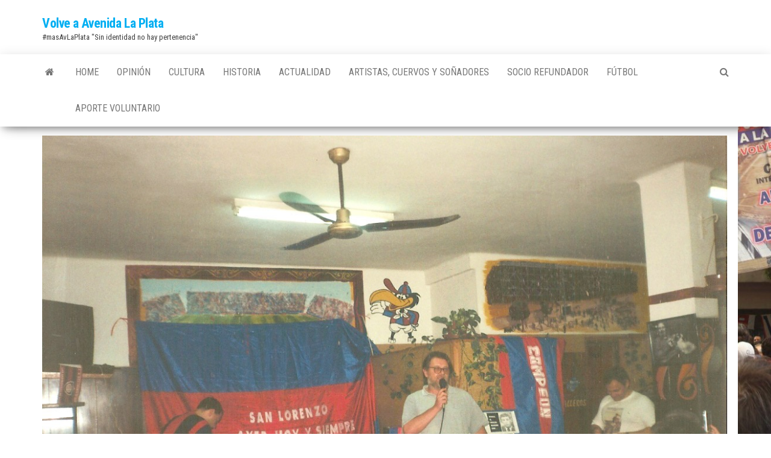

--- FILE ---
content_type: text/html; charset=UTF-8
request_url: https://volveavenidalaplata.com.ar/historia/a-3-anos-del-fallecimiento-de-madera/
body_size: 11553
content:
<!DOCTYPE html>
<html lang="es">
    <head>
        <meta http-equiv="content-type" content="text/html; charset=UTF-8" />
        <meta http-equiv="X-UA-Compatible" content="IE=edge">
        <meta name="viewport" content="width=device-width, initial-scale=1">
        <link rel="pingback" href="https://volveavenidalaplata.com.ar/xmlrpc.php" />
        <title>A 3 AÑOS DEL FALLECIMIENTO DE  MADERA &#8211; Volve a Avenida La Plata</title>
<meta name='robots' content='max-image-preview:large' />
<link rel='dns-prefetch' href='//fonts.googleapis.com' />
<link rel="alternate" type="application/rss+xml" title="Volve a Avenida La Plata &raquo; Feed" href="https://volveavenidalaplata.com.ar/feed/" />
<link rel="alternate" type="application/rss+xml" title="Volve a Avenida La Plata &raquo; Feed de los comentarios" href="https://volveavenidalaplata.com.ar/comments/feed/" />
<link rel="alternate" type="application/rss+xml" title="Volve a Avenida La Plata &raquo; Comentario A 3 AÑOS DEL FALLECIMIENTO DE  MADERA del feed" href="https://volveavenidalaplata.com.ar/historia/a-3-anos-del-fallecimiento-de-madera/feed/" />
<link rel="alternate" title="oEmbed (JSON)" type="application/json+oembed" href="https://volveavenidalaplata.com.ar/wp-json/oembed/1.0/embed?url=https%3A%2F%2Fvolveavenidalaplata.com.ar%2Fhistoria%2Fa-3-anos-del-fallecimiento-de-madera%2F" />
<link rel="alternate" title="oEmbed (XML)" type="text/xml+oembed" href="https://volveavenidalaplata.com.ar/wp-json/oembed/1.0/embed?url=https%3A%2F%2Fvolveavenidalaplata.com.ar%2Fhistoria%2Fa-3-anos-del-fallecimiento-de-madera%2F&#038;format=xml" />
<style id='wp-img-auto-sizes-contain-inline-css' type='text/css'>
img:is([sizes=auto i],[sizes^="auto," i]){contain-intrinsic-size:3000px 1500px}
/*# sourceURL=wp-img-auto-sizes-contain-inline-css */
</style>
<style id='wp-emoji-styles-inline-css' type='text/css'>

	img.wp-smiley, img.emoji {
		display: inline !important;
		border: none !important;
		box-shadow: none !important;
		height: 1em !important;
		width: 1em !important;
		margin: 0 0.07em !important;
		vertical-align: -0.1em !important;
		background: none !important;
		padding: 0 !important;
	}
/*# sourceURL=wp-emoji-styles-inline-css */
</style>
<style id='wp-block-library-inline-css' type='text/css'>
:root{--wp-block-synced-color:#7a00df;--wp-block-synced-color--rgb:122,0,223;--wp-bound-block-color:var(--wp-block-synced-color);--wp-editor-canvas-background:#ddd;--wp-admin-theme-color:#007cba;--wp-admin-theme-color--rgb:0,124,186;--wp-admin-theme-color-darker-10:#006ba1;--wp-admin-theme-color-darker-10--rgb:0,107,160.5;--wp-admin-theme-color-darker-20:#005a87;--wp-admin-theme-color-darker-20--rgb:0,90,135;--wp-admin-border-width-focus:2px}@media (min-resolution:192dpi){:root{--wp-admin-border-width-focus:1.5px}}.wp-element-button{cursor:pointer}:root .has-very-light-gray-background-color{background-color:#eee}:root .has-very-dark-gray-background-color{background-color:#313131}:root .has-very-light-gray-color{color:#eee}:root .has-very-dark-gray-color{color:#313131}:root .has-vivid-green-cyan-to-vivid-cyan-blue-gradient-background{background:linear-gradient(135deg,#00d084,#0693e3)}:root .has-purple-crush-gradient-background{background:linear-gradient(135deg,#34e2e4,#4721fb 50%,#ab1dfe)}:root .has-hazy-dawn-gradient-background{background:linear-gradient(135deg,#faaca8,#dad0ec)}:root .has-subdued-olive-gradient-background{background:linear-gradient(135deg,#fafae1,#67a671)}:root .has-atomic-cream-gradient-background{background:linear-gradient(135deg,#fdd79a,#004a59)}:root .has-nightshade-gradient-background{background:linear-gradient(135deg,#330968,#31cdcf)}:root .has-midnight-gradient-background{background:linear-gradient(135deg,#020381,#2874fc)}:root{--wp--preset--font-size--normal:16px;--wp--preset--font-size--huge:42px}.has-regular-font-size{font-size:1em}.has-larger-font-size{font-size:2.625em}.has-normal-font-size{font-size:var(--wp--preset--font-size--normal)}.has-huge-font-size{font-size:var(--wp--preset--font-size--huge)}.has-text-align-center{text-align:center}.has-text-align-left{text-align:left}.has-text-align-right{text-align:right}.has-fit-text{white-space:nowrap!important}#end-resizable-editor-section{display:none}.aligncenter{clear:both}.items-justified-left{justify-content:flex-start}.items-justified-center{justify-content:center}.items-justified-right{justify-content:flex-end}.items-justified-space-between{justify-content:space-between}.screen-reader-text{border:0;clip-path:inset(50%);height:1px;margin:-1px;overflow:hidden;padding:0;position:absolute;width:1px;word-wrap:normal!important}.screen-reader-text:focus{background-color:#ddd;clip-path:none;color:#444;display:block;font-size:1em;height:auto;left:5px;line-height:normal;padding:15px 23px 14px;text-decoration:none;top:5px;width:auto;z-index:100000}html :where(.has-border-color){border-style:solid}html :where([style*=border-top-color]){border-top-style:solid}html :where([style*=border-right-color]){border-right-style:solid}html :where([style*=border-bottom-color]){border-bottom-style:solid}html :where([style*=border-left-color]){border-left-style:solid}html :where([style*=border-width]){border-style:solid}html :where([style*=border-top-width]){border-top-style:solid}html :where([style*=border-right-width]){border-right-style:solid}html :where([style*=border-bottom-width]){border-bottom-style:solid}html :where([style*=border-left-width]){border-left-style:solid}html :where(img[class*=wp-image-]){height:auto;max-width:100%}:where(figure){margin:0 0 1em}html :where(.is-position-sticky){--wp-admin--admin-bar--position-offset:var(--wp-admin--admin-bar--height,0px)}@media screen and (max-width:600px){html :where(.is-position-sticky){--wp-admin--admin-bar--position-offset:0px}}

/*# sourceURL=wp-block-library-inline-css */
</style><style id='global-styles-inline-css' type='text/css'>
:root{--wp--preset--aspect-ratio--square: 1;--wp--preset--aspect-ratio--4-3: 4/3;--wp--preset--aspect-ratio--3-4: 3/4;--wp--preset--aspect-ratio--3-2: 3/2;--wp--preset--aspect-ratio--2-3: 2/3;--wp--preset--aspect-ratio--16-9: 16/9;--wp--preset--aspect-ratio--9-16: 9/16;--wp--preset--color--black: #000000;--wp--preset--color--cyan-bluish-gray: #abb8c3;--wp--preset--color--white: #ffffff;--wp--preset--color--pale-pink: #f78da7;--wp--preset--color--vivid-red: #cf2e2e;--wp--preset--color--luminous-vivid-orange: #ff6900;--wp--preset--color--luminous-vivid-amber: #fcb900;--wp--preset--color--light-green-cyan: #7bdcb5;--wp--preset--color--vivid-green-cyan: #00d084;--wp--preset--color--pale-cyan-blue: #8ed1fc;--wp--preset--color--vivid-cyan-blue: #0693e3;--wp--preset--color--vivid-purple: #9b51e0;--wp--preset--gradient--vivid-cyan-blue-to-vivid-purple: linear-gradient(135deg,rgb(6,147,227) 0%,rgb(155,81,224) 100%);--wp--preset--gradient--light-green-cyan-to-vivid-green-cyan: linear-gradient(135deg,rgb(122,220,180) 0%,rgb(0,208,130) 100%);--wp--preset--gradient--luminous-vivid-amber-to-luminous-vivid-orange: linear-gradient(135deg,rgb(252,185,0) 0%,rgb(255,105,0) 100%);--wp--preset--gradient--luminous-vivid-orange-to-vivid-red: linear-gradient(135deg,rgb(255,105,0) 0%,rgb(207,46,46) 100%);--wp--preset--gradient--very-light-gray-to-cyan-bluish-gray: linear-gradient(135deg,rgb(238,238,238) 0%,rgb(169,184,195) 100%);--wp--preset--gradient--cool-to-warm-spectrum: linear-gradient(135deg,rgb(74,234,220) 0%,rgb(151,120,209) 20%,rgb(207,42,186) 40%,rgb(238,44,130) 60%,rgb(251,105,98) 80%,rgb(254,248,76) 100%);--wp--preset--gradient--blush-light-purple: linear-gradient(135deg,rgb(255,206,236) 0%,rgb(152,150,240) 100%);--wp--preset--gradient--blush-bordeaux: linear-gradient(135deg,rgb(254,205,165) 0%,rgb(254,45,45) 50%,rgb(107,0,62) 100%);--wp--preset--gradient--luminous-dusk: linear-gradient(135deg,rgb(255,203,112) 0%,rgb(199,81,192) 50%,rgb(65,88,208) 100%);--wp--preset--gradient--pale-ocean: linear-gradient(135deg,rgb(255,245,203) 0%,rgb(182,227,212) 50%,rgb(51,167,181) 100%);--wp--preset--gradient--electric-grass: linear-gradient(135deg,rgb(202,248,128) 0%,rgb(113,206,126) 100%);--wp--preset--gradient--midnight: linear-gradient(135deg,rgb(2,3,129) 0%,rgb(40,116,252) 100%);--wp--preset--font-size--small: 13px;--wp--preset--font-size--medium: 20px;--wp--preset--font-size--large: 36px;--wp--preset--font-size--x-large: 42px;--wp--preset--spacing--20: 0.44rem;--wp--preset--spacing--30: 0.67rem;--wp--preset--spacing--40: 1rem;--wp--preset--spacing--50: 1.5rem;--wp--preset--spacing--60: 2.25rem;--wp--preset--spacing--70: 3.38rem;--wp--preset--spacing--80: 5.06rem;--wp--preset--shadow--natural: 6px 6px 9px rgba(0, 0, 0, 0.2);--wp--preset--shadow--deep: 12px 12px 50px rgba(0, 0, 0, 0.4);--wp--preset--shadow--sharp: 6px 6px 0px rgba(0, 0, 0, 0.2);--wp--preset--shadow--outlined: 6px 6px 0px -3px rgb(255, 255, 255), 6px 6px rgb(0, 0, 0);--wp--preset--shadow--crisp: 6px 6px 0px rgb(0, 0, 0);}:where(.is-layout-flex){gap: 0.5em;}:where(.is-layout-grid){gap: 0.5em;}body .is-layout-flex{display: flex;}.is-layout-flex{flex-wrap: wrap;align-items: center;}.is-layout-flex > :is(*, div){margin: 0;}body .is-layout-grid{display: grid;}.is-layout-grid > :is(*, div){margin: 0;}:where(.wp-block-columns.is-layout-flex){gap: 2em;}:where(.wp-block-columns.is-layout-grid){gap: 2em;}:where(.wp-block-post-template.is-layout-flex){gap: 1.25em;}:where(.wp-block-post-template.is-layout-grid){gap: 1.25em;}.has-black-color{color: var(--wp--preset--color--black) !important;}.has-cyan-bluish-gray-color{color: var(--wp--preset--color--cyan-bluish-gray) !important;}.has-white-color{color: var(--wp--preset--color--white) !important;}.has-pale-pink-color{color: var(--wp--preset--color--pale-pink) !important;}.has-vivid-red-color{color: var(--wp--preset--color--vivid-red) !important;}.has-luminous-vivid-orange-color{color: var(--wp--preset--color--luminous-vivid-orange) !important;}.has-luminous-vivid-amber-color{color: var(--wp--preset--color--luminous-vivid-amber) !important;}.has-light-green-cyan-color{color: var(--wp--preset--color--light-green-cyan) !important;}.has-vivid-green-cyan-color{color: var(--wp--preset--color--vivid-green-cyan) !important;}.has-pale-cyan-blue-color{color: var(--wp--preset--color--pale-cyan-blue) !important;}.has-vivid-cyan-blue-color{color: var(--wp--preset--color--vivid-cyan-blue) !important;}.has-vivid-purple-color{color: var(--wp--preset--color--vivid-purple) !important;}.has-black-background-color{background-color: var(--wp--preset--color--black) !important;}.has-cyan-bluish-gray-background-color{background-color: var(--wp--preset--color--cyan-bluish-gray) !important;}.has-white-background-color{background-color: var(--wp--preset--color--white) !important;}.has-pale-pink-background-color{background-color: var(--wp--preset--color--pale-pink) !important;}.has-vivid-red-background-color{background-color: var(--wp--preset--color--vivid-red) !important;}.has-luminous-vivid-orange-background-color{background-color: var(--wp--preset--color--luminous-vivid-orange) !important;}.has-luminous-vivid-amber-background-color{background-color: var(--wp--preset--color--luminous-vivid-amber) !important;}.has-light-green-cyan-background-color{background-color: var(--wp--preset--color--light-green-cyan) !important;}.has-vivid-green-cyan-background-color{background-color: var(--wp--preset--color--vivid-green-cyan) !important;}.has-pale-cyan-blue-background-color{background-color: var(--wp--preset--color--pale-cyan-blue) !important;}.has-vivid-cyan-blue-background-color{background-color: var(--wp--preset--color--vivid-cyan-blue) !important;}.has-vivid-purple-background-color{background-color: var(--wp--preset--color--vivid-purple) !important;}.has-black-border-color{border-color: var(--wp--preset--color--black) !important;}.has-cyan-bluish-gray-border-color{border-color: var(--wp--preset--color--cyan-bluish-gray) !important;}.has-white-border-color{border-color: var(--wp--preset--color--white) !important;}.has-pale-pink-border-color{border-color: var(--wp--preset--color--pale-pink) !important;}.has-vivid-red-border-color{border-color: var(--wp--preset--color--vivid-red) !important;}.has-luminous-vivid-orange-border-color{border-color: var(--wp--preset--color--luminous-vivid-orange) !important;}.has-luminous-vivid-amber-border-color{border-color: var(--wp--preset--color--luminous-vivid-amber) !important;}.has-light-green-cyan-border-color{border-color: var(--wp--preset--color--light-green-cyan) !important;}.has-vivid-green-cyan-border-color{border-color: var(--wp--preset--color--vivid-green-cyan) !important;}.has-pale-cyan-blue-border-color{border-color: var(--wp--preset--color--pale-cyan-blue) !important;}.has-vivid-cyan-blue-border-color{border-color: var(--wp--preset--color--vivid-cyan-blue) !important;}.has-vivid-purple-border-color{border-color: var(--wp--preset--color--vivid-purple) !important;}.has-vivid-cyan-blue-to-vivid-purple-gradient-background{background: var(--wp--preset--gradient--vivid-cyan-blue-to-vivid-purple) !important;}.has-light-green-cyan-to-vivid-green-cyan-gradient-background{background: var(--wp--preset--gradient--light-green-cyan-to-vivid-green-cyan) !important;}.has-luminous-vivid-amber-to-luminous-vivid-orange-gradient-background{background: var(--wp--preset--gradient--luminous-vivid-amber-to-luminous-vivid-orange) !important;}.has-luminous-vivid-orange-to-vivid-red-gradient-background{background: var(--wp--preset--gradient--luminous-vivid-orange-to-vivid-red) !important;}.has-very-light-gray-to-cyan-bluish-gray-gradient-background{background: var(--wp--preset--gradient--very-light-gray-to-cyan-bluish-gray) !important;}.has-cool-to-warm-spectrum-gradient-background{background: var(--wp--preset--gradient--cool-to-warm-spectrum) !important;}.has-blush-light-purple-gradient-background{background: var(--wp--preset--gradient--blush-light-purple) !important;}.has-blush-bordeaux-gradient-background{background: var(--wp--preset--gradient--blush-bordeaux) !important;}.has-luminous-dusk-gradient-background{background: var(--wp--preset--gradient--luminous-dusk) !important;}.has-pale-ocean-gradient-background{background: var(--wp--preset--gradient--pale-ocean) !important;}.has-electric-grass-gradient-background{background: var(--wp--preset--gradient--electric-grass) !important;}.has-midnight-gradient-background{background: var(--wp--preset--gradient--midnight) !important;}.has-small-font-size{font-size: var(--wp--preset--font-size--small) !important;}.has-medium-font-size{font-size: var(--wp--preset--font-size--medium) !important;}.has-large-font-size{font-size: var(--wp--preset--font-size--large) !important;}.has-x-large-font-size{font-size: var(--wp--preset--font-size--x-large) !important;}
/*# sourceURL=global-styles-inline-css */
</style>

<style id='classic-theme-styles-inline-css' type='text/css'>
/*! This file is auto-generated */
.wp-block-button__link{color:#fff;background-color:#32373c;border-radius:9999px;box-shadow:none;text-decoration:none;padding:calc(.667em + 2px) calc(1.333em + 2px);font-size:1.125em}.wp-block-file__button{background:#32373c;color:#fff;text-decoration:none}
/*# sourceURL=/wp-includes/css/classic-themes.min.css */
</style>
<link rel='stylesheet' id='envo-magazine-fonts-css' href='https://fonts.googleapis.com/css?family=Roboto+Condensed%3A300%2C400%2C700&#038;subset=latin%2Clatin-ext' type='text/css' media='all' />
<link rel='stylesheet' id='bootstrap-css' href='https://volveavenidalaplata.com.ar/wp-content/themes/envo-magazine/css/bootstrap.css?ver=3.3.7' type='text/css' media='all' />
<link rel='stylesheet' id='envo-magazine-stylesheet-css' href='https://volveavenidalaplata.com.ar/wp-content/themes/envo-magazine/style.css?ver=1.3.12' type='text/css' media='all' />
<link rel='stylesheet' id='font-awesome-css' href='https://volveavenidalaplata.com.ar/wp-content/themes/envo-magazine/css/font-awesome.min.css?ver=4.7.0' type='text/css' media='all' />
<script type="text/javascript" src="https://volveavenidalaplata.com.ar/wp-includes/js/jquery/jquery.min.js?ver=3.7.1" id="jquery-core-js"></script>
<script type="text/javascript" src="https://volveavenidalaplata.com.ar/wp-includes/js/jquery/jquery-migrate.min.js?ver=3.4.1" id="jquery-migrate-js"></script>
<link rel="https://api.w.org/" href="https://volveavenidalaplata.com.ar/wp-json/" /><link rel="alternate" title="JSON" type="application/json" href="https://volveavenidalaplata.com.ar/wp-json/wp/v2/posts/244" /><link rel="EditURI" type="application/rsd+xml" title="RSD" href="https://volveavenidalaplata.com.ar/xmlrpc.php?rsd" />
<meta name="generator" content="WordPress 6.9" />
<link rel="canonical" href="https://volveavenidalaplata.com.ar/historia/a-3-anos-del-fallecimiento-de-madera/" />
<link rel='shortlink' href='https://volveavenidalaplata.com.ar/?p=244' />
<style type="text/css" id="custom-background-css">
body.custom-background { background-image: url("https://volveavenidalaplata.com.ar/wp-content/uploads/2021/12/programa-1157-anuncio.jpg"); background-position: left top; background-size: auto; background-repeat: repeat; background-attachment: scroll; }
</style>
	<link rel="icon" href="https://volveavenidalaplata.com.ar/wp-content/uploads/2025/03/cropped-Adolfo_y_Diego_plaza_de_mayo-removebg-preview-32x32.png" sizes="32x32" />
<link rel="icon" href="https://volveavenidalaplata.com.ar/wp-content/uploads/2025/03/cropped-Adolfo_y_Diego_plaza_de_mayo-removebg-preview-192x192.png" sizes="192x192" />
<link rel="apple-touch-icon" href="https://volveavenidalaplata.com.ar/wp-content/uploads/2025/03/cropped-Adolfo_y_Diego_plaza_de_mayo-removebg-preview-180x180.png" />
<meta name="msapplication-TileImage" content="https://volveavenidalaplata.com.ar/wp-content/uploads/2025/03/cropped-Adolfo_y_Diego_plaza_de_mayo-removebg-preview-270x270.png" />
    </head>
    <body id="blog" class="wp-singular post-template-default single single-post postid-244 single-format-standard custom-background wp-theme-envo-magazine">
        <a class="skip-link screen-reader-text" href="#site-content">Saltar al contenido</a>        <div class="site-header container-fluid">
    <div class="container" >
        <div class="row" >
            <div class="site-heading " >
                <div class="site-branding-logo">
                                    </div>
                <div class="site-branding-text">
                                            <p class="site-title"><a href="https://volveavenidalaplata.com.ar/" rel="home">Volve a Avenida La Plata</a></p>
                    
                                            <p class="site-description">
                            #masAvLaPlata &quot;Sin identidad no hay pertenencia&quot;                        </p>
                                    </div><!-- .site-branding-text -->
            </div>
            	
        </div>
    </div>
</div>
 
<div class="main-menu">
    <nav id="site-navigation" class="navbar navbar-default">     
        <div class="container">   
            <div class="navbar-header">
                                <button id="main-menu-panel" class="open-panel visible-xs" data-panel="main-menu-panel">
                        <span></span>
                        <span></span>
                        <span></span>
                    </button>
                            </div> 
                        <ul class="nav navbar-nav search-icon navbar-left hidden-xs">
                <li class="home-icon">
                    <a href="https://volveavenidalaplata.com.ar/" title="Volve a Avenida La Plata">
                        <i class="fa fa-home"></i>
                    </a>
                </li>
            </ul>
            <div class="menu-container"><ul id="menu-menu-nav" class="nav navbar-nav navbar-left"><li itemscope="itemscope" itemtype="https://www.schema.org/SiteNavigationElement" id="menu-item-50" class="menu-item menu-item-type-custom menu-item-object-custom menu-item-home menu-item-50"><a title="Home" href="http://volveavenidalaplata.com.ar/">Home</a></li>
<li itemscope="itemscope" itemtype="https://www.schema.org/SiteNavigationElement" id="menu-item-76" class="menu-item menu-item-type-taxonomy menu-item-object-category menu-item-76"><a title="Opinión" href="https://volveavenidalaplata.com.ar/category/opinion/">Opinión</a></li>
<li itemscope="itemscope" itemtype="https://www.schema.org/SiteNavigationElement" id="menu-item-78" class="menu-item menu-item-type-taxonomy menu-item-object-category menu-item-78"><a title="Cultura" href="https://volveavenidalaplata.com.ar/category/cultura/">Cultura</a></li>
<li itemscope="itemscope" itemtype="https://www.schema.org/SiteNavigationElement" id="menu-item-56" class="menu-item menu-item-type-taxonomy menu-item-object-category current-post-ancestor current-menu-parent current-post-parent menu-item-56"><a title="Historia" href="https://volveavenidalaplata.com.ar/category/historia/">Historia</a></li>
<li itemscope="itemscope" itemtype="https://www.schema.org/SiteNavigationElement" id="menu-item-60" class="menu-item menu-item-type-taxonomy menu-item-object-category menu-item-60"><a title="Actualidad" href="https://volveavenidalaplata.com.ar/category/actualidad/">Actualidad</a></li>
<li itemscope="itemscope" itemtype="https://www.schema.org/SiteNavigationElement" id="menu-item-59" class="menu-item menu-item-type-taxonomy menu-item-object-category menu-item-59"><a title="Artistas, Cuervos y Soñadores" href="https://volveavenidalaplata.com.ar/category/artistas/">Artistas, Cuervos y Soñadores</a></li>
<li itemscope="itemscope" itemtype="https://www.schema.org/SiteNavigationElement" id="menu-item-235" class="menu-item menu-item-type-taxonomy menu-item-object-category menu-item-235"><a title="Socio Refundador" href="https://volveavenidalaplata.com.ar/category/socio-refundador/">Socio Refundador</a></li>
<li itemscope="itemscope" itemtype="https://www.schema.org/SiteNavigationElement" id="menu-item-1189" class="menu-item menu-item-type-taxonomy menu-item-object-category menu-item-1189"><a title="Fútbol" href="https://volveavenidalaplata.com.ar/category/futbol/">Fútbol</a></li>
<li itemscope="itemscope" itemtype="https://www.schema.org/SiteNavigationElement" id="menu-item-24265" class="menu-item menu-item-type-post_type menu-item-object-page menu-item-24265"><a title="Aporte Voluntario" href="https://volveavenidalaplata.com.ar/aporte-voluntario/">Aporte Voluntario</a></li>
</ul></div>            <ul class="nav navbar-nav search-icon navbar-right hidden-xs">
                <li class="top-search-icon">
                    <a href="#">
                        <i class="fa fa-search"></i>
                    </a>
                </li>
                <div class="top-search-box">
                    <form role="search" method="get" id="searchform" class="searchform" action="https://volveavenidalaplata.com.ar/">
				<div>
					<label class="screen-reader-text" for="s">Buscar:</label>
					<input type="text" value="" name="s" id="s" />
					<input type="submit" id="searchsubmit" value="Buscar" />
				</div>
			</form>                </div>
            </ul>
        </div>
            </nav> 
</div>

<div id="site-content" class="container main-container" role="main">
	<div class="page-area">
		
<!-- start content container -->
<!-- start content container -->
<div class="row">      
	<article class="col-md-12">
		                         
				<div class="post-244 post type-post status-publish format-standard has-post-thumbnail hentry category-historia tag-destacados tag-hinchada tag-homenaje tag-madera">
								<div class="news-thumb ">
				<img src="https://volveavenidalaplata.com.ar/wp-content/uploads/2015/06/Madera-3.jpg" title="A 3 AÑOS DEL FALLECIMIENTO DE  MADERA" alt="A 3 AÑOS DEL FALLECIMIENTO DE  MADERA" />
			</div><!-- .news-thumb -->	
							<h1 class="single-title">A 3 AÑOS DEL FALLECIMIENTO DE  MADERA</h1>						<span class="posted-date">
		19 junio, 2015	</span>
	<span class="comments-meta">
						<a href="https://volveavenidalaplata.com.ar/historia/a-3-anos-del-fallecimiento-de-madera/#comments" rel="nofollow" title="Comentario en A 3 AÑOS DEL FALLECIMIENTO DE  MADERA">
					1				</a>
					<i class="fa fa-comments-o"></i>
	</span>
								<span class="author-meta">
			<span class="author-meta-by">Por</span>
			<a href="https://volveavenidalaplata.com.ar/author/adolfores/">
				Adolfo Res			</a>
		</span>
						<div class="single-content"> 
						<div class="single-entry-summary">
							 
							<p><strong>A 3 AÑOS DEL FALLECIMIENTO DE  MADERA</strong></p>
<p><strong> </strong><strong>Nuestro homenaje a Osvaldo</strong></p>
<p><strong> </strong><strong>“Lo dije hace más de una década por televisión que el fútbol es una mafia donde impera la corrupción y donde tres o 4 vivos que se llenan los bolsillos se aprovechan de lo único sano que le quedó al fútbol: El Hincha, en el caso de San Lorenzo el hincha debe recuperar la dignidad no puede estar gobernado por dos o tres personas que no saben nada del sentimiento de San Lorenzo”</strong></p>
<p><strong>Osvaldo Tignanelli (Madera) año 2007</strong></p>
<p><strong> </strong>Comenzó a transitar la tribuna de San Lorenzo a mediados de los sesenta, cuando lideraba la<img fetchpriority="high" decoding="async" class="alignnone size-medium wp-image-245 alignleft" src="http://volveavenidalaplata.com.ar/wp-content/uploads/2015/06/Madera-3-300x199.jpg" alt="Madera 3" width="300" height="199" srcset="https://volveavenidalaplata.com.ar/wp-content/uploads/2015/06/Madera-3-300x199.jpg 300w, https://volveavenidalaplata.com.ar/wp-content/uploads/2015/06/Madera-3.jpg 1171w" sizes="(max-width: 300px) 100vw, 300px" /> hinchada “Bocha” eran tiempos entre otros de Gatica, Cafaro, Cacho Abram, Nenucho, Micaela, Cicarelli, Chichilo, el Panadero Julio y Sandrini. Ya en los setenta era común verlo en el para-avalancha del Gasómetro y todas las canchas alentando y entonando las canciones más ingeniosas de la hinchada azulgrana.</p>
<p>Con profundo sentimiento de la vida de Club y la importancia de la existencia de una Institución sólida practicó muchas disciplinas deportivas dentro de ese asombro urbano llamado Gasómetro. Así me lo contaba en el año 2007 cuando publiqué en mi libro  “El Glorioso San Lorenzo” una entrevista al inolvidable<strong> Madera. </strong>“Me crié dentro del Gasómetro, lo que yo los disfruté fue extraordinario, practiqué todos los deportes, que San Lorenzo te los ofrecía con el pago de una cuota social al alcance del obrero, hoy mis hijas no pueden disfrutar este tipo de Club, porque es caro para un trabajador. También sufrí  como se fue dejando caer las instalaciones del Gasómetro, porque nos hicieron creer que el futuro de San Lorenzo estaba en el sur y que las calles se abrirían y no sé cuántas mentiras más”</p>
<p>“Lo que debería entender la gente es que San Lorenzo se hizo grande porque socialmente fue muy grande”</p>
<p>La primera vez que conversé con él fue  justamente en Avenida La Plata en Enero de 1976  en un partido de Hockey sobre Patines ante Independiente por la histórica “Copa Feruglio que ganó San Lorenzo, aquella noche fervorosamente nos decía a quienes lo escuchábamos “Miren lo que esto” en referencia al aliento extraordinario de la hinchada al conjunto de Hockey. Casi tres décadas después le recordé aquella anécdota en una charla que hice sobre la historia de San Lorenzo en el Club G.O.N. y un Madera sonriente me dijo “Que memoria tenés Rex”</p>
<p>Madera dejó para la posteridad la siguiente frase  “La Gloriosa Hinchada de San Lorenzo es toda la tribuna no la barra sola, esta canción la cantamos por primera vez cuando volvimos a primera y la  creó Zuky  una noche de 1983 ante Ferro en Caballito”</p>
<p>Cuando empezamos con nuestro programa radial “San Lorenzo Ayer, Hoy y Siempre” en el año 2003, creamos un ciclo de charlas-homenajes a la historia de distintos  deportes en el que asistieron viejas glorias de las diversas disciplinas, Madera no faltó a ninguno. El 20 de Octubre del 2005, organizamos desde nuestro programa un homenaje a la “Negra Petronila” donde además de hacer un karaoke con canciones históricas de La Gloriosa Hinchada de San Lorenzo, entregamos diplomas de reconocimiento a los muchachos de la tribuna de distintas épocas. Madera recibió emocionado el suyo, con su voz fuerte afirmó “Gracias Rex (así solía decirme) por recuperar nuestra historia, después de estar en Brasil tantos años esto es una bocanada de aire puro”.</p>
<p>Madera fue fundador de la Subcomisión del Hincha apoyando esta lucha por el regreso a Avenida La Plata, el 2 de Diciembre del 2005, en el abrazo realizado por los 26 años del último partido en el Templo afirmó “Hay que volver,  Avenida La Plata es nuestro lugar, yo siempre fui fútbol, pero San Lorenzo se hizo grande porque socialmente fue grande, a partir de principios de los setenta empecé a escuchar de parte de los dirigentes y muchos hinchas que San Lorenzo es solo fútbol, y ahí empezamos a caernos, hoy con 53 años pienso que si no nos recuperamos socialmente podemos desaparecer.”</p>
<p>&nbsp;</p>
<p><strong> Fragmentos de la entrevista para nuestro libro “El Glorioso San Lorenzo” en el 2007</strong></p>
<ul>
<li></li>
<li>¿Madera como soportaste el tema del maldito descenso?</li>
<li>Es que por aquellos días el Club era un velorio, parecía que estábamos velando</li>
</ul>
<p>a un ser querido, nos abrazábamos entre todos, era como un pésame. También recuerdo el último partido con Ferro, que nos cargaban y los muchachos querían ir a buscarlos a su tribuna, y yo les dije que no les demos bola y sigamos cantando y no paramos de cantar, ellos hicieron el tercero y nosotros seguimos con el Ciclón, Ciclón tan solo es un año te vamos a seguir a donde quieras ir, fue tan emocionante que el mismo “Cacho” Sacardi convocó a sus compañeros de Ferro y nos vinieron a saludar a nosotros.</p>
<p>¿Que significó llevar durante muchos años los trapos de San Lorenzo?</p>
<p>Un honor, yo tuve el inmenso  orgullo de pertenecer a la hinchada, pero vale aclarar algo, la Gloriosa Hinchada de San Lorenzo es toda la gente, no la barra sola, es el verdadero sentido de lo que para mí fue un verdadero himno de nuestra tribuna y que siempre hay que recordarlo <strong>“Acá esta la Gloriosa Hinchada de San Lorenzo, la que no tiene cancha se banco el descenso a pesar de los años, los momentos vividos siempre estaré a tu lado San Lorenzo querido. </strong></p>
<p><strong> </strong><strong>A 3 años de su fallecimiento nuestro homenaje y recuerdo de siempre para Madera, un símbolo de nuestra hinchada.</strong></p>
<p><strong> </strong></p>
<p><strong>Adolfo Res (Historiador C.A.S.L.A.)</strong></p>
 
							 
						</div><!-- .single-entry-summary -->
												<div class="entry-footer"><div class="cat-links"><span class="space-right">Categoría</span><a href="https://volveavenidalaplata.com.ar/category/historia/">Historia</a></div></div>                        <div class="entry-footer"><div class="tags-links"><span class="space-right">Etiquetas</span><a href="https://volveavenidalaplata.com.ar/tag/destacados/">destacados</a> <a href="https://volveavenidalaplata.com.ar/tag/hinchada/">Hinchada</a> <a href="https://volveavenidalaplata.com.ar/tag/homenaje/">homenaje</a> <a href="https://volveavenidalaplata.com.ar/tag/madera/">Madera</a></div></div>					</div>
							<div class="prev-next-links">
					<div class="arrowLeft">
				<a href="https://volveavenidalaplata.com.ar/actualidad/el-socio-refundador-tiene-su-espacio/" rel="prev"><i class="fa fa-angle-double-left fa-2x" aria-hidden="true"></i></a>				<div class="prev-next-links-thumb">
					<a href="https://volveavenidalaplata.com.ar/actualidad/el-socio-refundador-tiene-su-espacio/" rel="prev"></a>				</div>
				<div class="prev-next-links-title">
					<a href="https://volveavenidalaplata.com.ar/actualidad/el-socio-refundador-tiene-su-espacio/" rel="prev">El Socio Refundador tiene su espacio.</a>				</div>	
			</div>
			
			<div class="arrowRight">
				<a href="https://volveavenidalaplata.com.ar/opinion/audio-del-programa-no-779-21-de-junio/" rel="next"><i class="fa fa-angle-double-right fa-2x" aria-hidden="true"></i></a>				<div class="prev-next-links-thumb">
					<a href="https://volveavenidalaplata.com.ar/opinion/audio-del-programa-no-779-21-de-junio/" rel="next"><img width="160" height="104" src="https://volveavenidalaplata.com.ar/wp-content/uploads/2015/06/radio-junio-2015.jpg" class="attachment-envo-magazine-thumbnail size-envo-magazine-thumbnail wp-post-image" alt="" decoding="async" srcset="https://volveavenidalaplata.com.ar/wp-content/uploads/2015/06/radio-junio-2015.jpg 1712w, https://volveavenidalaplata.com.ar/wp-content/uploads/2015/06/radio-junio-2015-300x195.jpg 300w" sizes="(max-width: 160px) 100vw, 160px" /></a>				</div>
				<div class="prev-next-links-title">
					<a href="https://volveavenidalaplata.com.ar/opinion/audio-del-programa-no-779-21-de-junio/" rel="next">Audio del programa Nº 779- 21 de junio.</a>				</div>	
			</div>
		
				</div>
													<div class="single-footer">
								<div id="comments" class="comments-template">
					<h4 id="comments">
				1 comentario			</h4>
			<ul class="commentlist list-unstyled">
						<li class="comment even thread-even depth-1" id="comment-381">
				<div id="div-comment-381" class="comment-body">
				<div class="comment-author vcard">
			<img alt='' src='https://secure.gravatar.com/avatar/a8b22d064b6e38f0c0ee63b74d4ab1592137af44e8f9886c1fb938a967d68ba3?s=32&#038;d=mm&#038;r=g' srcset='https://secure.gravatar.com/avatar/a8b22d064b6e38f0c0ee63b74d4ab1592137af44e8f9886c1fb938a967d68ba3?s=64&#038;d=mm&#038;r=g 2x' class='avatar avatar-32 photo' height='32' width='32' decoding='async'/>			<cite class="fn">Ferrer marcelo</cite> <span class="says">dice:</span>		</div>
		
		<div class="comment-meta commentmetadata">
			<a href="https://volveavenidalaplata.com.ar/historia/a-3-anos-del-fallecimiento-de-madera/#comment-381">11 noviembre, 2020 a las 18:03</a>		</div>

		<p>Grande madera aguante el ciclón un abrazo cuervo para la familia del gallego Emilio vamos ciclon</p>

		<div class="reply"><a rel="nofollow" class="comment-reply-link" href="https://volveavenidalaplata.com.ar/historia/a-3-anos-del-fallecimiento-de-madera/?replytocom=381#respond" data-commentid="381" data-postid="244" data-belowelement="div-comment-381" data-respondelement="respond" data-replyto="Responder a Ferrer marcelo" aria-label="Responder a Ferrer marcelo">Responder</a></div>
				</div>
				</li><!-- #comment-## -->
			</ul>
				<div id="respond" class="comment-respond">
		<h3 id="reply-title" class="comment-reply-title">Deja una respuesta <small><a rel="nofollow" id="cancel-comment-reply-link" href="/historia/a-3-anos-del-fallecimiento-de-madera/#respond" style="display:none;">Cancelar la respuesta</a></small></h3><form action="https://volveavenidalaplata.com.ar/wp-comments-post.php" method="post" id="commentform" class="comment-form"><p class="comment-notes"><span id="email-notes">Tu dirección de correo electrónico no será publicada.</span> <span class="required-field-message">Los campos obligatorios están marcados con <span class="required">*</span></span></p><p class="comment-form-comment"><label for="comment">Comentario <span class="required">*</span></label> <textarea id="comment" name="comment" cols="45" rows="8" maxlength="65525" required="required"></textarea></p><p class="comment-form-author"><label for="author">Nombre <span class="required">*</span></label> <input id="author" name="author" type="text" value="" size="30" maxlength="245" autocomplete="name" required="required" /></p>
<p class="comment-form-email"><label for="email">Correo electrónico <span class="required">*</span></label> <input id="email" name="email" type="text" value="" size="30" maxlength="100" aria-describedby="email-notes" autocomplete="email" required="required" /></p>
<p class="comment-form-url"><label for="url">Web</label> <input id="url" name="url" type="text" value="" size="30" maxlength="200" autocomplete="url" /></p>
<p class="form-submit"><input name="submit" type="submit" id="submit" class="submit" value="Publicar el comentario" /> <input type='hidden' name='comment_post_ID' value='244' id='comment_post_ID' />
<input type='hidden' name='comment_parent' id='comment_parent' value='0' />
</p><p style="display: none;"><input type="hidden" id="akismet_comment_nonce" name="akismet_comment_nonce" value="2a85bbedcf" /></p><p style="display: none !important;" class="akismet-fields-container" data-prefix="ak_"><label>&#916;<textarea name="ak_hp_textarea" cols="45" rows="8" maxlength="100"></textarea></label><input type="hidden" id="ak_js_1" name="ak_js" value="156"/><script>document.getElementById( "ak_js_1" ).setAttribute( "value", ( new Date() ).getTime() );</script></p></form>	</div><!-- #respond -->
		</div>
 
						</div>
									</div>        
			        
		    
	</article> 
	</div>
<!-- end content container -->
<!-- end content container -->

</div><!-- end main-container -->
</div><!-- end page-area -->
 
<footer id="colophon" class="footer-credits container-fluid">
	<div class="container">
				<div class="footer-credits-text text-center">
			Funciona gracias a <a href="https://es.wordpress.org/">WordPress</a>			<span class="sep"> | </span>
			Tema: <a href="https://envothemes.com/">Envo Magazine</a>		</div> 
		 
	</div>	
</footer>
 
<script type="speculationrules">
{"prefetch":[{"source":"document","where":{"and":[{"href_matches":"/*"},{"not":{"href_matches":["/wp-*.php","/wp-admin/*","/wp-content/uploads/*","/wp-content/*","/wp-content/plugins/*","/wp-content/themes/envo-magazine/*","/*\\?(.+)"]}},{"not":{"selector_matches":"a[rel~=\"nofollow\"]"}},{"not":{"selector_matches":".no-prefetch, .no-prefetch a"}}]},"eagerness":"conservative"}]}
</script>
<script type="text/javascript" src="https://volveavenidalaplata.com.ar/wp-content/themes/envo-magazine/js/bootstrap.min.js?ver=3.3.7" id="bootstrap-js"></script>
<script type="text/javascript" src="https://volveavenidalaplata.com.ar/wp-content/themes/envo-magazine/js/customscript.js?ver=1.3.12" id="envo-magazine-theme-js-js"></script>
<script type="text/javascript" src="https://volveavenidalaplata.com.ar/wp-includes/js/comment-reply.min.js?ver=6.9" id="comment-reply-js" async="async" data-wp-strategy="async" fetchpriority="low"></script>
<script defer type="text/javascript" src="https://volveavenidalaplata.com.ar/wp-content/plugins/akismet/_inc/akismet-frontend.js?ver=1768255539" id="akismet-frontend-js"></script>
<script id="wp-emoji-settings" type="application/json">
{"baseUrl":"https://s.w.org/images/core/emoji/17.0.2/72x72/","ext":".png","svgUrl":"https://s.w.org/images/core/emoji/17.0.2/svg/","svgExt":".svg","source":{"concatemoji":"https://volveavenidalaplata.com.ar/wp-includes/js/wp-emoji-release.min.js?ver=6.9"}}
</script>
<script type="module">
/* <![CDATA[ */
/*! This file is auto-generated */
const a=JSON.parse(document.getElementById("wp-emoji-settings").textContent),o=(window._wpemojiSettings=a,"wpEmojiSettingsSupports"),s=["flag","emoji"];function i(e){try{var t={supportTests:e,timestamp:(new Date).valueOf()};sessionStorage.setItem(o,JSON.stringify(t))}catch(e){}}function c(e,t,n){e.clearRect(0,0,e.canvas.width,e.canvas.height),e.fillText(t,0,0);t=new Uint32Array(e.getImageData(0,0,e.canvas.width,e.canvas.height).data);e.clearRect(0,0,e.canvas.width,e.canvas.height),e.fillText(n,0,0);const a=new Uint32Array(e.getImageData(0,0,e.canvas.width,e.canvas.height).data);return t.every((e,t)=>e===a[t])}function p(e,t){e.clearRect(0,0,e.canvas.width,e.canvas.height),e.fillText(t,0,0);var n=e.getImageData(16,16,1,1);for(let e=0;e<n.data.length;e++)if(0!==n.data[e])return!1;return!0}function u(e,t,n,a){switch(t){case"flag":return n(e,"\ud83c\udff3\ufe0f\u200d\u26a7\ufe0f","\ud83c\udff3\ufe0f\u200b\u26a7\ufe0f")?!1:!n(e,"\ud83c\udde8\ud83c\uddf6","\ud83c\udde8\u200b\ud83c\uddf6")&&!n(e,"\ud83c\udff4\udb40\udc67\udb40\udc62\udb40\udc65\udb40\udc6e\udb40\udc67\udb40\udc7f","\ud83c\udff4\u200b\udb40\udc67\u200b\udb40\udc62\u200b\udb40\udc65\u200b\udb40\udc6e\u200b\udb40\udc67\u200b\udb40\udc7f");case"emoji":return!a(e,"\ud83e\u1fac8")}return!1}function f(e,t,n,a){let r;const o=(r="undefined"!=typeof WorkerGlobalScope&&self instanceof WorkerGlobalScope?new OffscreenCanvas(300,150):document.createElement("canvas")).getContext("2d",{willReadFrequently:!0}),s=(o.textBaseline="top",o.font="600 32px Arial",{});return e.forEach(e=>{s[e]=t(o,e,n,a)}),s}function r(e){var t=document.createElement("script");t.src=e,t.defer=!0,document.head.appendChild(t)}a.supports={everything:!0,everythingExceptFlag:!0},new Promise(t=>{let n=function(){try{var e=JSON.parse(sessionStorage.getItem(o));if("object"==typeof e&&"number"==typeof e.timestamp&&(new Date).valueOf()<e.timestamp+604800&&"object"==typeof e.supportTests)return e.supportTests}catch(e){}return null}();if(!n){if("undefined"!=typeof Worker&&"undefined"!=typeof OffscreenCanvas&&"undefined"!=typeof URL&&URL.createObjectURL&&"undefined"!=typeof Blob)try{var e="postMessage("+f.toString()+"("+[JSON.stringify(s),u.toString(),c.toString(),p.toString()].join(",")+"));",a=new Blob([e],{type:"text/javascript"});const r=new Worker(URL.createObjectURL(a),{name:"wpTestEmojiSupports"});return void(r.onmessage=e=>{i(n=e.data),r.terminate(),t(n)})}catch(e){}i(n=f(s,u,c,p))}t(n)}).then(e=>{for(const n in e)a.supports[n]=e[n],a.supports.everything=a.supports.everything&&a.supports[n],"flag"!==n&&(a.supports.everythingExceptFlag=a.supports.everythingExceptFlag&&a.supports[n]);var t;a.supports.everythingExceptFlag=a.supports.everythingExceptFlag&&!a.supports.flag,a.supports.everything||((t=a.source||{}).concatemoji?r(t.concatemoji):t.wpemoji&&t.twemoji&&(r(t.twemoji),r(t.wpemoji)))});
//# sourceURL=https://volveavenidalaplata.com.ar/wp-includes/js/wp-emoji-loader.min.js
/* ]]> */
</script>
</body>
</html>
